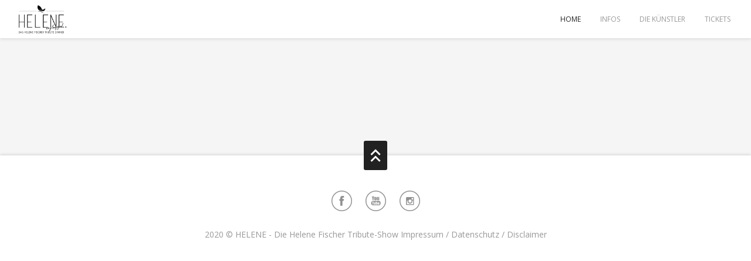

--- FILE ---
content_type: text/html; charset=UTF-8
request_url: https://www.helene-dinner.de/home-page/
body_size: 6878
content:
<!DOCTYPE html>
<html lang="de">
<head>

    <meta http-equiv="Content-Type" content="text/html; charset=UTF-8" />
    <meta name="viewport" content="width=device-width, initial-scale=1.0" />
    <title>HELENE unplugged   &#8211;  Home</title>

        
    <link rel="shortcut icon" href="https://usercontent.one/wp/www.helene-dinner.de/wp-content/uploads/2020/09/tribute-dinner-logo-square.png">

    <meta name='robots' content='max-image-preview:large' />
<link rel='dns-prefetch' href='//fonts.googleapis.com' />
<link rel="alternate" type="application/rss+xml" title="HELENE unplugged &raquo; Feed" href="https://www.helene-dinner.de/feed/" />
<link rel="alternate" type="application/rss+xml" title="HELENE unplugged &raquo; Kommentar-Feed" href="https://www.helene-dinner.de/comments/feed/" />
<link rel="alternate" type="application/rss+xml" title="HELENE unplugged &raquo; Home-Kommentar-Feed" href="https://www.helene-dinner.de/home-page/feed/" />
<meta property='og:site_name' content='HELENE unplugged'/><meta property='og:url' content='https://www.helene-dinner.de/home-page/'/><meta property='og:title' content='Home'/><meta property='og:type' content='article'/><script type="text/javascript">
/* <![CDATA[ */
window._wpemojiSettings = {"baseUrl":"https:\/\/s.w.org\/images\/core\/emoji\/15.0.3\/72x72\/","ext":".png","svgUrl":"https:\/\/s.w.org\/images\/core\/emoji\/15.0.3\/svg\/","svgExt":".svg","source":{"concatemoji":"https:\/\/www.helene-dinner.de\/wp-includes\/js\/wp-emoji-release.min.js?ver=6.5.7"}};
/*! This file is auto-generated */
!function(i,n){var o,s,e;function c(e){try{var t={supportTests:e,timestamp:(new Date).valueOf()};sessionStorage.setItem(o,JSON.stringify(t))}catch(e){}}function p(e,t,n){e.clearRect(0,0,e.canvas.width,e.canvas.height),e.fillText(t,0,0);var t=new Uint32Array(e.getImageData(0,0,e.canvas.width,e.canvas.height).data),r=(e.clearRect(0,0,e.canvas.width,e.canvas.height),e.fillText(n,0,0),new Uint32Array(e.getImageData(0,0,e.canvas.width,e.canvas.height).data));return t.every(function(e,t){return e===r[t]})}function u(e,t,n){switch(t){case"flag":return n(e,"\ud83c\udff3\ufe0f\u200d\u26a7\ufe0f","\ud83c\udff3\ufe0f\u200b\u26a7\ufe0f")?!1:!n(e,"\ud83c\uddfa\ud83c\uddf3","\ud83c\uddfa\u200b\ud83c\uddf3")&&!n(e,"\ud83c\udff4\udb40\udc67\udb40\udc62\udb40\udc65\udb40\udc6e\udb40\udc67\udb40\udc7f","\ud83c\udff4\u200b\udb40\udc67\u200b\udb40\udc62\u200b\udb40\udc65\u200b\udb40\udc6e\u200b\udb40\udc67\u200b\udb40\udc7f");case"emoji":return!n(e,"\ud83d\udc26\u200d\u2b1b","\ud83d\udc26\u200b\u2b1b")}return!1}function f(e,t,n){var r="undefined"!=typeof WorkerGlobalScope&&self instanceof WorkerGlobalScope?new OffscreenCanvas(300,150):i.createElement("canvas"),a=r.getContext("2d",{willReadFrequently:!0}),o=(a.textBaseline="top",a.font="600 32px Arial",{});return e.forEach(function(e){o[e]=t(a,e,n)}),o}function t(e){var t=i.createElement("script");t.src=e,t.defer=!0,i.head.appendChild(t)}"undefined"!=typeof Promise&&(o="wpEmojiSettingsSupports",s=["flag","emoji"],n.supports={everything:!0,everythingExceptFlag:!0},e=new Promise(function(e){i.addEventListener("DOMContentLoaded",e,{once:!0})}),new Promise(function(t){var n=function(){try{var e=JSON.parse(sessionStorage.getItem(o));if("object"==typeof e&&"number"==typeof e.timestamp&&(new Date).valueOf()<e.timestamp+604800&&"object"==typeof e.supportTests)return e.supportTests}catch(e){}return null}();if(!n){if("undefined"!=typeof Worker&&"undefined"!=typeof OffscreenCanvas&&"undefined"!=typeof URL&&URL.createObjectURL&&"undefined"!=typeof Blob)try{var e="postMessage("+f.toString()+"("+[JSON.stringify(s),u.toString(),p.toString()].join(",")+"));",r=new Blob([e],{type:"text/javascript"}),a=new Worker(URL.createObjectURL(r),{name:"wpTestEmojiSupports"});return void(a.onmessage=function(e){c(n=e.data),a.terminate(),t(n)})}catch(e){}c(n=f(s,u,p))}t(n)}).then(function(e){for(var t in e)n.supports[t]=e[t],n.supports.everything=n.supports.everything&&n.supports[t],"flag"!==t&&(n.supports.everythingExceptFlag=n.supports.everythingExceptFlag&&n.supports[t]);n.supports.everythingExceptFlag=n.supports.everythingExceptFlag&&!n.supports.flag,n.DOMReady=!1,n.readyCallback=function(){n.DOMReady=!0}}).then(function(){return e}).then(function(){var e;n.supports.everything||(n.readyCallback(),(e=n.source||{}).concatemoji?t(e.concatemoji):e.wpemoji&&e.twemoji&&(t(e.twemoji),t(e.wpemoji)))}))}((window,document),window._wpemojiSettings);
/* ]]> */
</script>
<style id='wp-emoji-styles-inline-css' type='text/css'>

	img.wp-smiley, img.emoji {
		display: inline !important;
		border: none !important;
		box-shadow: none !important;
		height: 1em !important;
		width: 1em !important;
		margin: 0 0.07em !important;
		vertical-align: -0.1em !important;
		background: none !important;
		padding: 0 !important;
	}
</style>
<link rel='stylesheet' id='wp-block-library-css' href='https://www.helene-dinner.de/wp-includes/css/dist/block-library/style.min.css?ver=6.5.7' type='text/css' media='all' />
<style id='classic-theme-styles-inline-css' type='text/css'>
/*! This file is auto-generated */
.wp-block-button__link{color:#fff;background-color:#32373c;border-radius:9999px;box-shadow:none;text-decoration:none;padding:calc(.667em + 2px) calc(1.333em + 2px);font-size:1.125em}.wp-block-file__button{background:#32373c;color:#fff;text-decoration:none}
</style>
<style id='global-styles-inline-css' type='text/css'>
body{--wp--preset--color--black: #000000;--wp--preset--color--cyan-bluish-gray: #abb8c3;--wp--preset--color--white: #ffffff;--wp--preset--color--pale-pink: #f78da7;--wp--preset--color--vivid-red: #cf2e2e;--wp--preset--color--luminous-vivid-orange: #ff6900;--wp--preset--color--luminous-vivid-amber: #fcb900;--wp--preset--color--light-green-cyan: #7bdcb5;--wp--preset--color--vivid-green-cyan: #00d084;--wp--preset--color--pale-cyan-blue: #8ed1fc;--wp--preset--color--vivid-cyan-blue: #0693e3;--wp--preset--color--vivid-purple: #9b51e0;--wp--preset--gradient--vivid-cyan-blue-to-vivid-purple: linear-gradient(135deg,rgba(6,147,227,1) 0%,rgb(155,81,224) 100%);--wp--preset--gradient--light-green-cyan-to-vivid-green-cyan: linear-gradient(135deg,rgb(122,220,180) 0%,rgb(0,208,130) 100%);--wp--preset--gradient--luminous-vivid-amber-to-luminous-vivid-orange: linear-gradient(135deg,rgba(252,185,0,1) 0%,rgba(255,105,0,1) 100%);--wp--preset--gradient--luminous-vivid-orange-to-vivid-red: linear-gradient(135deg,rgba(255,105,0,1) 0%,rgb(207,46,46) 100%);--wp--preset--gradient--very-light-gray-to-cyan-bluish-gray: linear-gradient(135deg,rgb(238,238,238) 0%,rgb(169,184,195) 100%);--wp--preset--gradient--cool-to-warm-spectrum: linear-gradient(135deg,rgb(74,234,220) 0%,rgb(151,120,209) 20%,rgb(207,42,186) 40%,rgb(238,44,130) 60%,rgb(251,105,98) 80%,rgb(254,248,76) 100%);--wp--preset--gradient--blush-light-purple: linear-gradient(135deg,rgb(255,206,236) 0%,rgb(152,150,240) 100%);--wp--preset--gradient--blush-bordeaux: linear-gradient(135deg,rgb(254,205,165) 0%,rgb(254,45,45) 50%,rgb(107,0,62) 100%);--wp--preset--gradient--luminous-dusk: linear-gradient(135deg,rgb(255,203,112) 0%,rgb(199,81,192) 50%,rgb(65,88,208) 100%);--wp--preset--gradient--pale-ocean: linear-gradient(135deg,rgb(255,245,203) 0%,rgb(182,227,212) 50%,rgb(51,167,181) 100%);--wp--preset--gradient--electric-grass: linear-gradient(135deg,rgb(202,248,128) 0%,rgb(113,206,126) 100%);--wp--preset--gradient--midnight: linear-gradient(135deg,rgb(2,3,129) 0%,rgb(40,116,252) 100%);--wp--preset--font-size--small: 13px;--wp--preset--font-size--medium: 20px;--wp--preset--font-size--large: 36px;--wp--preset--font-size--x-large: 42px;--wp--preset--spacing--20: 0.44rem;--wp--preset--spacing--30: 0.67rem;--wp--preset--spacing--40: 1rem;--wp--preset--spacing--50: 1.5rem;--wp--preset--spacing--60: 2.25rem;--wp--preset--spacing--70: 3.38rem;--wp--preset--spacing--80: 5.06rem;--wp--preset--shadow--natural: 6px 6px 9px rgba(0, 0, 0, 0.2);--wp--preset--shadow--deep: 12px 12px 50px rgba(0, 0, 0, 0.4);--wp--preset--shadow--sharp: 6px 6px 0px rgba(0, 0, 0, 0.2);--wp--preset--shadow--outlined: 6px 6px 0px -3px rgba(255, 255, 255, 1), 6px 6px rgba(0, 0, 0, 1);--wp--preset--shadow--crisp: 6px 6px 0px rgba(0, 0, 0, 1);}:where(.is-layout-flex){gap: 0.5em;}:where(.is-layout-grid){gap: 0.5em;}body .is-layout-flex{display: flex;}body .is-layout-flex{flex-wrap: wrap;align-items: center;}body .is-layout-flex > *{margin: 0;}body .is-layout-grid{display: grid;}body .is-layout-grid > *{margin: 0;}:where(.wp-block-columns.is-layout-flex){gap: 2em;}:where(.wp-block-columns.is-layout-grid){gap: 2em;}:where(.wp-block-post-template.is-layout-flex){gap: 1.25em;}:where(.wp-block-post-template.is-layout-grid){gap: 1.25em;}.has-black-color{color: var(--wp--preset--color--black) !important;}.has-cyan-bluish-gray-color{color: var(--wp--preset--color--cyan-bluish-gray) !important;}.has-white-color{color: var(--wp--preset--color--white) !important;}.has-pale-pink-color{color: var(--wp--preset--color--pale-pink) !important;}.has-vivid-red-color{color: var(--wp--preset--color--vivid-red) !important;}.has-luminous-vivid-orange-color{color: var(--wp--preset--color--luminous-vivid-orange) !important;}.has-luminous-vivid-amber-color{color: var(--wp--preset--color--luminous-vivid-amber) !important;}.has-light-green-cyan-color{color: var(--wp--preset--color--light-green-cyan) !important;}.has-vivid-green-cyan-color{color: var(--wp--preset--color--vivid-green-cyan) !important;}.has-pale-cyan-blue-color{color: var(--wp--preset--color--pale-cyan-blue) !important;}.has-vivid-cyan-blue-color{color: var(--wp--preset--color--vivid-cyan-blue) !important;}.has-vivid-purple-color{color: var(--wp--preset--color--vivid-purple) !important;}.has-black-background-color{background-color: var(--wp--preset--color--black) !important;}.has-cyan-bluish-gray-background-color{background-color: var(--wp--preset--color--cyan-bluish-gray) !important;}.has-white-background-color{background-color: var(--wp--preset--color--white) !important;}.has-pale-pink-background-color{background-color: var(--wp--preset--color--pale-pink) !important;}.has-vivid-red-background-color{background-color: var(--wp--preset--color--vivid-red) !important;}.has-luminous-vivid-orange-background-color{background-color: var(--wp--preset--color--luminous-vivid-orange) !important;}.has-luminous-vivid-amber-background-color{background-color: var(--wp--preset--color--luminous-vivid-amber) !important;}.has-light-green-cyan-background-color{background-color: var(--wp--preset--color--light-green-cyan) !important;}.has-vivid-green-cyan-background-color{background-color: var(--wp--preset--color--vivid-green-cyan) !important;}.has-pale-cyan-blue-background-color{background-color: var(--wp--preset--color--pale-cyan-blue) !important;}.has-vivid-cyan-blue-background-color{background-color: var(--wp--preset--color--vivid-cyan-blue) !important;}.has-vivid-purple-background-color{background-color: var(--wp--preset--color--vivid-purple) !important;}.has-black-border-color{border-color: var(--wp--preset--color--black) !important;}.has-cyan-bluish-gray-border-color{border-color: var(--wp--preset--color--cyan-bluish-gray) !important;}.has-white-border-color{border-color: var(--wp--preset--color--white) !important;}.has-pale-pink-border-color{border-color: var(--wp--preset--color--pale-pink) !important;}.has-vivid-red-border-color{border-color: var(--wp--preset--color--vivid-red) !important;}.has-luminous-vivid-orange-border-color{border-color: var(--wp--preset--color--luminous-vivid-orange) !important;}.has-luminous-vivid-amber-border-color{border-color: var(--wp--preset--color--luminous-vivid-amber) !important;}.has-light-green-cyan-border-color{border-color: var(--wp--preset--color--light-green-cyan) !important;}.has-vivid-green-cyan-border-color{border-color: var(--wp--preset--color--vivid-green-cyan) !important;}.has-pale-cyan-blue-border-color{border-color: var(--wp--preset--color--pale-cyan-blue) !important;}.has-vivid-cyan-blue-border-color{border-color: var(--wp--preset--color--vivid-cyan-blue) !important;}.has-vivid-purple-border-color{border-color: var(--wp--preset--color--vivid-purple) !important;}.has-vivid-cyan-blue-to-vivid-purple-gradient-background{background: var(--wp--preset--gradient--vivid-cyan-blue-to-vivid-purple) !important;}.has-light-green-cyan-to-vivid-green-cyan-gradient-background{background: var(--wp--preset--gradient--light-green-cyan-to-vivid-green-cyan) !important;}.has-luminous-vivid-amber-to-luminous-vivid-orange-gradient-background{background: var(--wp--preset--gradient--luminous-vivid-amber-to-luminous-vivid-orange) !important;}.has-luminous-vivid-orange-to-vivid-red-gradient-background{background: var(--wp--preset--gradient--luminous-vivid-orange-to-vivid-red) !important;}.has-very-light-gray-to-cyan-bluish-gray-gradient-background{background: var(--wp--preset--gradient--very-light-gray-to-cyan-bluish-gray) !important;}.has-cool-to-warm-spectrum-gradient-background{background: var(--wp--preset--gradient--cool-to-warm-spectrum) !important;}.has-blush-light-purple-gradient-background{background: var(--wp--preset--gradient--blush-light-purple) !important;}.has-blush-bordeaux-gradient-background{background: var(--wp--preset--gradient--blush-bordeaux) !important;}.has-luminous-dusk-gradient-background{background: var(--wp--preset--gradient--luminous-dusk) !important;}.has-pale-ocean-gradient-background{background: var(--wp--preset--gradient--pale-ocean) !important;}.has-electric-grass-gradient-background{background: var(--wp--preset--gradient--electric-grass) !important;}.has-midnight-gradient-background{background: var(--wp--preset--gradient--midnight) !important;}.has-small-font-size{font-size: var(--wp--preset--font-size--small) !important;}.has-medium-font-size{font-size: var(--wp--preset--font-size--medium) !important;}.has-large-font-size{font-size: var(--wp--preset--font-size--large) !important;}.has-x-large-font-size{font-size: var(--wp--preset--font-size--x-large) !important;}
.wp-block-navigation a:where(:not(.wp-element-button)){color: inherit;}
:where(.wp-block-post-template.is-layout-flex){gap: 1.25em;}:where(.wp-block-post-template.is-layout-grid){gap: 1.25em;}
:where(.wp-block-columns.is-layout-flex){gap: 2em;}:where(.wp-block-columns.is-layout-grid){gap: 2em;}
.wp-block-pullquote{font-size: 1.5em;line-height: 1.6;}
</style>
<link rel='stylesheet' id='contact-form-7-css' href='https://usercontent.one/wp/www.helene-dinner.de/wp-content/plugins/contact-form-7/includes/css/styles.css?ver=6.0.6' type='text/css' media='all' />
<link rel='stylesheet' id='bootstrap-css' href='https://usercontent.one/wp/www.helene-dinner.de/wp-content/themes/newave-theme/css/bootstrap.min.css?ver=6.5.7' type='text/css' media='all' />
<link rel='stylesheet' id='theme-css' href='https://usercontent.one/wp/www.helene-dinner.de/wp-content/themes/newave-theme/style.css?ver=6.5.7' type='text/css' media='all' />
<link rel='stylesheet' id='colorskin-css' href='https://usercontent.one/wp/www.helene-dinner.de/wp-content/themes/newave-theme/css/colors/color-gray.css?ver=6.5.7' type='text/css' media='all' />
<link rel='stylesheet' id='newave_flexslider-css' href='https://usercontent.one/wp/www.helene-dinner.de/wp-content/themes/newave-theme/css/flexslider.css?ver=6.5.7' type='text/css' media='all' />
<link rel='stylesheet' id='prettyPhoto-css' href='https://usercontent.one/wp/www.helene-dinner.de/wp-content/themes/newave-theme/css/prettyPhoto.css?ver=6.5.7' type='text/css' media='all' />
<link rel='stylesheet' id='bxslider-css' href='https://usercontent.one/wp/www.helene-dinner.de/wp-content/themes/newave-theme/css/jquery.bxslider.css?ver=6.5.7' type='text/css' media='all' />
<link rel='stylesheet' id='fontawesome-css' href='https://usercontent.one/wp/www.helene-dinner.de/wp-content/themes/newave-theme/css/font-awesome.min.css?ver=6.5.7' type='text/css' media='all' />
<link rel='stylesheet' id='newave_animsition-css' href='https://usercontent.one/wp/www.helene-dinner.de/wp-content/themes/newave-theme/css/animsition.css?ver=6.5.7' type='text/css' media='all' />
<link rel='stylesheet' id='newave_sliders-css' href='https://usercontent.one/wp/www.helene-dinner.de/wp-content/themes/newave-theme/css/sliders.css?ver=6.5.7' type='text/css' media='all' />
<link rel='stylesheet' id='navigation-css' href='https://usercontent.one/wp/www.helene-dinner.de/wp-content/themes/newave-theme/css/navigation-style-3.css?ver=6.5.7' type='text/css' media='all' />
<link rel='stylesheet' id='newave-open-sans-font-css' href='https://fonts.googleapis.com/css?family=Open+Sans%3A300%2C400%2C600%2C700&#038;ver=6.5.7' type='text/css' media='all' />
<link rel='stylesheet' id='newave-montserrat-font-css' href='https://fonts.googleapis.com/css?family=Montserrat%3A400%2C700&#038;ver=6.5.7' type='text/css' media='all' />
<script type="text/javascript" src="https://www.helene-dinner.de/wp-includes/js/jquery/jquery.min.js?ver=3.7.1" id="jquery-core-js"></script>
<script type="text/javascript" src="https://www.helene-dinner.de/wp-includes/js/jquery/jquery-migrate.min.js?ver=3.4.1" id="jquery-migrate-js"></script>
<link rel="https://api.w.org/" href="https://www.helene-dinner.de/wp-json/" /><link rel="alternate" type="application/json" href="https://www.helene-dinner.de/wp-json/wp/v2/pages/8" /><link rel="EditURI" type="application/rsd+xml" title="RSD" href="https://www.helene-dinner.de/xmlrpc.php?rsd" />
<meta name="generator" content="WordPress 6.5.7" />
<link rel="canonical" href="https://www.helene-dinner.de/home-page/" />
<link rel='shortlink' href='https://www.helene-dinner.de/?p=8' />
<link rel="alternate" type="application/json+oembed" href="https://www.helene-dinner.de/wp-json/oembed/1.0/embed?url=https%3A%2F%2Fwww.helene-dinner.de%2Fhome-page%2F" />
<link rel="alternate" type="text/xml+oembed" href="https://www.helene-dinner.de/wp-json/oembed/1.0/embed?url=https%3A%2F%2Fwww.helene-dinner.de%2Fhome-page%2F&#038;format=xml" />
<style>[class*=" icon-oc-"],[class^=icon-oc-]{speak:none;font-style:normal;font-weight:400;font-variant:normal;text-transform:none;line-height:1;-webkit-font-smoothing:antialiased;-moz-osx-font-smoothing:grayscale}.icon-oc-one-com-white-32px-fill:before{content:"901"}.icon-oc-one-com:before{content:"900"}#one-com-icon,.toplevel_page_onecom-wp .wp-menu-image{speak:none;display:flex;align-items:center;justify-content:center;text-transform:none;line-height:1;-webkit-font-smoothing:antialiased;-moz-osx-font-smoothing:grayscale}.onecom-wp-admin-bar-item>a,.toplevel_page_onecom-wp>.wp-menu-name{font-size:16px;font-weight:400;line-height:1}.toplevel_page_onecom-wp>.wp-menu-name img{width:69px;height:9px;}.wp-submenu-wrap.wp-submenu>.wp-submenu-head>img{width:88px;height:auto}.onecom-wp-admin-bar-item>a img{height:7px!important}.onecom-wp-admin-bar-item>a img,.toplevel_page_onecom-wp>.wp-menu-name img{opacity:.8}.onecom-wp-admin-bar-item.hover>a img,.toplevel_page_onecom-wp.wp-has-current-submenu>.wp-menu-name img,li.opensub>a.toplevel_page_onecom-wp>.wp-menu-name img{opacity:1}#one-com-icon:before,.onecom-wp-admin-bar-item>a:before,.toplevel_page_onecom-wp>.wp-menu-image:before{content:'';position:static!important;background-color:rgba(240,245,250,.4);border-radius:102px;width:18px;height:18px;padding:0!important}.onecom-wp-admin-bar-item>a:before{width:14px;height:14px}.onecom-wp-admin-bar-item.hover>a:before,.toplevel_page_onecom-wp.opensub>a>.wp-menu-image:before,.toplevel_page_onecom-wp.wp-has-current-submenu>.wp-menu-image:before{background-color:#76b82a}.onecom-wp-admin-bar-item>a{display:inline-flex!important;align-items:center;justify-content:center}#one-com-logo-wrapper{font-size:4em}#one-com-icon{vertical-align:middle}.imagify-welcome{display:none !important;}</style><noscript><style>.vce-row-container .vcv-lozad {display: none}</style></noscript><meta name="generator" content="Powered by Visual Composer Website Builder - fast and easy-to-use drag and drop visual editor for WordPress."/><style type="text/css">.animsition-loading:after { content: url(http://clapat.ro/themes/newave-wordpress/wp-content/themes/newave-theme/images/newave-loading.gif) }html { background-color:#ffffff; }</style><style type="text/css">.recentcomments a{display:inline !important;padding:0 !important;margin:0 !important;}</style><meta name="generator" content="Powered by WPBakery Page Builder - drag and drop page builder for WordPress."/>
<noscript><style> .wpb_animate_when_almost_visible { opacity: 1; }</style></noscript></head>
<body class="page-template-default page page-id-8 animsition vcwb wpb-js-composer js-comp-ver-6.3.0 vc_responsive" data-spy="scroll" data-target=".navbar" data-offset="75">
	
	<!-- Navigation -->
    <div id="navigation" class="navbar navbar-fixed-top">
		<div class="navbar-inner ">
        	<div class="container no-padding">
				
					<a class="show-menu" data-toggle="collapse" data-target=".nav-collapse">
						<span class="show-menu-bar"></span>
					</a>

                                                            <div id="logo">
                        <a class="external"  style="background:url()" href="https://www.helene-dinner.de">
                            <img src="https://usercontent.one/wp/www.helene-dinner.de/wp-content/uploads/2020/09/tribute-dinner-logo.png">
                        </a>
                    </div>
                                        <div class="nav-collapse collapse">
						<ul id="nav" class="nav"><li id="menu-item-157" class="menu-item menu-item-type-post_type menu-item-object-page current-menu-item page_item page-item-8 current_page_item menu-item-157 active"><a class="external"  href="https://www.helene-dinner.de#home-page">Home</a></li>
<li id="menu-item-158" class="menu-item menu-item-type-post_type menu-item-object-page menu-item-158"><a class="external"  href="https://www.helene-dinner.de#we-are-newave">Infos</a></li>
<li id="menu-item-251" class="menu-item menu-item-type-post_type menu-item-object-page menu-item-251"><a class="external"  href="https://www.helene-dinner.de#our-team">Die Künstler</a></li>
<li id="menu-item-248" class="menu-item menu-item-type-post_type menu-item-object-page menu-item-248"><a class="external"  href="https://www.helene-dinner.de#tickets">Tickets</a></li>
</ul>					</div>
				</div>
			</div>
	</div>
    <!--/Navigation -->
	

<!--/Section -->
<section >

    
	<!-- Container -->
	<div class="container ">

        		
    	    	
    </div>
    <!-- Container -->
        
</section>    
<!--/Section -->
    


    <!-- Footer -->
    <footer>		<div class="container no-padding">

            <a id="back-top"><div id="menu_top"><div id="menu_top_inside"></div></div></a>

                        <ul class="socials-icons">
                                <li><a href="https://www.facebook.com/Helene.Tribute.Show/"><img src="https://usercontent.one/wp/www.helene-dinner.de/wp-content/themes/newave-theme/images/social_icons/facebook.png" alt="Facebook" /></a></li>
                                <li><a href="https://www.youtube.com/c/HELENEDieHeleneFischerTributeShow"><img src="https://usercontent.one/wp/www.helene-dinner.de/wp-content/themes/newave-theme/images/social_icons/youtube.png" alt="Youtube" /></a></li>
                                <li><a href="https://www.instagram.com/helene.tribute.show/"><img src="https://usercontent.one/wp/www.helene-dinner.de/wp-content/themes/newave-theme/images/social_icons/instagram.png" alt="Instagram" /></a></li>
                            </ul>
                        
			<p class="copyright">2020 © HELENE - Die Helene Fischer Tribute-Show

<a href="https://www.helene-show.de/impressum/">Impressum / Datenschutz / Disclaimer</a></p>
            
		</div>
	</footer>
	<!--/Footer -->
    

<script type="text/javascript" src="https://www.helene-dinner.de/wp-includes/js/dist/vendor/wp-polyfill-inert.min.js?ver=3.1.2" id="wp-polyfill-inert-js"></script>
<script type="text/javascript" src="https://www.helene-dinner.de/wp-includes/js/dist/vendor/regenerator-runtime.min.js?ver=0.14.0" id="regenerator-runtime-js"></script>
<script type="text/javascript" src="https://www.helene-dinner.de/wp-includes/js/dist/vendor/wp-polyfill.min.js?ver=3.15.0" id="wp-polyfill-js"></script>
<script type="text/javascript" src="https://www.helene-dinner.de/wp-includes/js/dist/hooks.min.js?ver=2810c76e705dd1a53b18" id="wp-hooks-js"></script>
<script type="text/javascript" src="https://www.helene-dinner.de/wp-includes/js/dist/i18n.min.js?ver=5e580eb46a90c2b997e6" id="wp-i18n-js"></script>
<script type="text/javascript" id="wp-i18n-js-after">
/* <![CDATA[ */
wp.i18n.setLocaleData( { 'text direction\u0004ltr': [ 'ltr' ] } );
/* ]]> */
</script>
<script type="text/javascript" src="https://usercontent.one/wp/www.helene-dinner.de/wp-content/plugins/contact-form-7/includes/swv/js/index.js?ver=6.0.6" id="swv-js"></script>
<script type="text/javascript" id="contact-form-7-js-translations">
/* <![CDATA[ */
( function( domain, translations ) {
	var localeData = translations.locale_data[ domain ] || translations.locale_data.messages;
	localeData[""].domain = domain;
	wp.i18n.setLocaleData( localeData, domain );
} )( "contact-form-7", {"translation-revision-date":"2025-05-24 10:46:16+0000","generator":"GlotPress\/4.0.1","domain":"messages","locale_data":{"messages":{"":{"domain":"messages","plural-forms":"nplurals=2; plural=n != 1;","lang":"de"},"This contact form is placed in the wrong place.":["Dieses Kontaktformular wurde an der falschen Stelle platziert."],"Error:":["Fehler:"]}},"comment":{"reference":"includes\/js\/index.js"}} );
/* ]]> */
</script>
<script type="text/javascript" id="contact-form-7-js-before">
/* <![CDATA[ */
var wpcf7 = {
    "api": {
        "root": "https:\/\/www.helene-dinner.de\/wp-json\/",
        "namespace": "contact-form-7\/v1"
    }
};
/* ]]> */
</script>
<script type="text/javascript" src="https://usercontent.one/wp/www.helene-dinner.de/wp-content/plugins/contact-form-7/includes/js/index.js?ver=6.0.6" id="contact-form-7-js"></script>
<script type="text/javascript" id="newave-like-js-extra">
/* <![CDATA[ */
var newaveLike = {"ajaxurl":"https:\/\/www.helene-dinner.de\/wp-admin\/admin-ajax.php"};
/* ]]> */
</script>
<script type="text/javascript" src="https://usercontent.one/wp/www.helene-dinner.de/wp-content/themes/newave-theme/components/post_like/js/newave-like.js?ver=1.0" id="newave-like-js"></script>
<script type="text/javascript" src="https://usercontent.one/wp/www.helene-dinner.de/wp-content/themes/newave-theme/js/jquery.sticky.js?ver=6.5.7" id="jquery-sticky-js"></script>
<script type="text/javascript" src="https://usercontent.one/wp/www.helene-dinner.de/wp-content/themes/newave-theme/js/jquery.easing-1.3.pack.js?ver=6.5.7" id="jquery-easing-js"></script>
<script type="text/javascript" src="https://usercontent.one/wp/www.helene-dinner.de/wp-content/themes/newave-theme/js/bootstrap.min.js?ver=6.5.7" id="bootstrapjs-js"></script>
<script type="text/javascript" src="https://usercontent.one/wp/www.helene-dinner.de/wp-content/themes/newave-theme/js/jquery.parallax-1.1.3.js?ver=6.5.7" id="parallax-jquery-js"></script>
<script type="text/javascript" src="https://usercontent.one/wp/www.helene-dinner.de/wp-content/themes/newave-theme/js/appear.js?ver=6.5.7" id="appearjs-js"></script>
<script type="text/javascript" src="https://usercontent.one/wp/www.helene-dinner.de/wp-content/themes/newave-theme/js/modernizr.js?ver=6.5.7" id="modernizrjs-js"></script>
<script type="text/javascript" src="https://usercontent.one/wp/www.helene-dinner.de/wp-content/themes/newave-theme/js/jquery.prettyPhoto.js?ver=6.5.7" id="prettyphotojs-js"></script>
<script type="text/javascript" src="https://usercontent.one/wp/www.helene-dinner.de/wp-content/themes/newave-theme/js/isotope.js?ver=6.5.7" id="isotopejs-js"></script>
<script type="text/javascript" src="https://usercontent.one/wp/www.helene-dinner.de/wp-content/themes/newave-theme/js/jquery.bxslider.min.js?ver=6.5.7" id="bxslider-jquery-js"></script>
<script type="text/javascript" src="https://usercontent.one/wp/www.helene-dinner.de/wp-content/themes/newave-theme/js/jquery.cycle.all.js?ver=6.5.7" id="cycle-all-jquery-js"></script>
<script type="text/javascript" src="https://usercontent.one/wp/www.helene-dinner.de/wp-content/themes/newave-theme/js/jquery.maximage.js?ver=6.5.7" id="maximage-jquery-js"></script>
<script type="text/javascript" src="https://usercontent.one/wp/www.helene-dinner.de/wp-content/themes/newave-theme/js/skrollr.js?ver=6.5.7" id="skrollrjs-js"></script>
<script type="text/javascript" src="https://www.helene-dinner.de/wp-includes/js/comment-reply.min.js?ver=6.5.7" id="comment-reply-js" async="async" data-wp-strategy="async"></script>
<script type="text/javascript" src="https://usercontent.one/wp/www.helene-dinner.de/wp-content/themes/newave-theme/js/jquery.waitforimages.js?ver=6.5.7" id="waitforimages-js"></script>
<script type="text/javascript" src="https://usercontent.one/wp/www.helene-dinner.de/wp-content/themes/newave-theme/js/jquery.flexslider.js?ver=6.5.7" id="flexsliderjs-js"></script>
<script type="text/javascript" src="https://usercontent.one/wp/www.helene-dinner.de/wp-content/themes/newave-theme/js/jquery.carouFredSel-6.2.1-packed.js?ver=6.5.7" id="caroufredseljs-js"></script>
<script type="text/javascript" src="https://usercontent.one/wp/www.helene-dinner.de/wp-content/themes/newave-theme/js/jquery.easing.js?ver=6.5.7" id="easingjs-js"></script>
<script type="text/javascript" src="https://usercontent.one/wp/www.helene-dinner.de/wp-content/themes/newave-theme/js/jquery.mousewheel.js?ver=6.5.7" id="mousewheeljs-js"></script>
<script type="text/javascript" src="https://usercontent.one/wp/www.helene-dinner.de/wp-content/themes/newave-theme/js/jquery.knob.js?ver=6.5.7" id="knobjs-js"></script>
<script type="text/javascript" src="https://usercontent.one/wp/www.helene-dinner.de/wp-content/themes/newave-theme/js/plugins.js?ver=6.5.7" id="newave_pluginsjs-js"></script>
<script type="text/javascript" src="https://usercontent.one/wp/www.helene-dinner.de/wp-content/themes/newave-theme/js/scripts.js?ver=6.5.7" id="scriptsjs-js"></script>
<script id="ocvars">var ocSiteMeta = {plugins: {"a3e4aa5d9179da09d8af9b6802f861a8": 1,"a3fe9dc9824eccbd72b7e5263258ab2c": 1}}</script></body>
	
	
            	
</html>